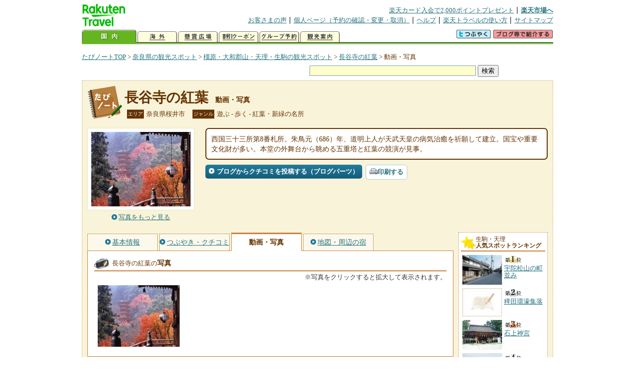

--- FILE ---
content_type: text/html
request_url: https://kanko.travel.rakuten.co.jp/nara/spot/S29010592_photo.html
body_size: 5839
content:
<!DOCTYPE HTML PUBLIC "-//W3C//DTD HTML 4.01 Transitional//EN" "http://www.w3.org/TR/html4/loose.dtd">
<html xmlns="http://www.w3.org/1999/xhtml" xml:lang="ja" lang="ja" dir="ltr" xmlns:og="http://ogp.me/ns#" xmlns:mixi="http://mixi-platform.com/ns#" xmlns:fb="http://www.facebook.com/2008/fbml">
<head>
<meta http-equiv="Content-Type" content="text/html; charset=Shift_JIS">
<meta http-equiv="Content-Script-Type" content="text/javascript">
<meta http-equiv="Content-Style-Type" content="text/css">
<meta name="description" content="楽天トラベルの観光情報サイト。長谷寺の紅葉の観光情報盛りだくさん！ 長谷寺の紅葉の動画や写真を掲載しています。">
<meta name="keywords" content="長谷寺の紅葉,動画,写真,観光,奈良県,桜井市,楽天">
<meta name="viewport" content="width=device-width,initial-scale=1.0,minimum-scale=1.0,maximum-scale=2.0,user-scalable=yes">
<meta property="og:title" content="楽天トラベル: 長谷寺の紅葉 動画・写真 （たびノート）">
<meta property="og:type" content="article">
<meta property="og:url" content="https://kanko.travel.rakuten.co.jp/nara/spot/S29010592_photo.html">
<meta property="og:image" content="https://img.travel.rakuten.co.jp/kanko/thumb/29010592_3462_1.jpg">
<meta property="og:site_name" content="楽天トラベル:たびノート">
<meta property="og:description" content="楽天トラベルの観光情報サイト。長谷寺の紅葉の観光情報盛りだくさん！ 長谷寺の紅葉の動画や写真を掲載しています。">
<link rel="canonical" href="https://kanko.travel.rakuten.co.jp/nara/spot/S29010592_photo.html">
<link rel="stylesheet" type="text/css" href="https://img.travel.rakuten.co.jp/share/themes/kanko/css/import.css">
<link rel="stylesheet" type="text/css" href="https://img.travel.rakuten.co.jp/share/themes/kanko/css/smp.css" media="only screen and (max-device-width:480px)" > 
<link rel="stylesheet" type="text/css" href="https://img.travel.rakuten.co.jp/share/common/css/thickbox.css" media="screen" />
<link rel="alternate" media="handheld" type="text/html" href="http://m.travel.rakuten.co.jp/kanko/nara/S29010592.html">
<script type="text/javascript" src="https://img.travel.rakuten.co.jp/share/common/js/lib/jquery/jquery.js"></script>
<script type="text/javascript" src="https://img.travel.rakuten.co.jp/share/common/js/rakutenTr_thickbox_v20090811.js"></script>
<title>楽天トラベル:長谷寺の紅葉 動画・写真（たびノート）</title>
</head>
<body id="spotPhoto">
<div id="widewrapper">
<!--START_HEADER-->
<div id="grpheaderArea">
<p id="grpSiteID"><a href="//travel.rakuten.co.jp/"><img src="https://img.travel.rakuten.co.jp/package/ana/images/logo_travel_w89.gif" alt="楽天トラベル" width="89" height="45" class="serviceLogo"></a></p>


<dl id="grpRemoteNav">
<dt>楽天グループ関連</dt>
<dd class="grpRelation">
<ul><!--
--><li><a href="//ad2.trafficgate.net/t/r/1367/1441/99636_99636/">楽天カード入会で2,000ポイントプレゼント</a></li><!--
--><li class="grpHome"><a href="//www.rakuten.co.jp/">楽天市場へ</a></li><!--
--></ul>
</dd>
<dt>補助メニュー</dt>
<dd class="grpSiteUtility">
<ul><!--
--><li><a href="//travel.rakuten.co.jp/auto/tabimado_bbs_top.html">お客さまの声</a></li><!--
--><li><a href="https://aps1.travel.rakuten.co.jp/portal/my/prv_page.first">個人ページ（予約の確認・変更・取消）</a></li><!--
--><li><a href="//travel.rakuten.co.jp/help/">ヘルプ</a></li><!--
--><li><a href="//travel.rakuten.co.jp/howto/">楽天トラベルの使い方</a></li><!--
--><li class="grpLast"><a href="//travel.rakuten.co.jp/sitemap/">サイトマップ</a></li><!--
--></ul>
</dd>
</dl>
<dl id="sectionNav" class="scndLyr">
<dt>主なカテゴリー</dt>
<dd class="menuList">
<ul><!--
--><li id="tabKokunai"><span class="current">国内</span></li><!--
--><li id="tabKaigai"><a href="//travel.rakuten.co.jp/kaigai/index.html">海外</a></li><!--
--><li id="tabKenshou"><a href="//img.travel.rakuten.co.jp/image/tr/hs/prsnt/Vftj7/">懸賞広場</a></li><!--
--><li id="tabCoupon"><a href="//img.travel.rakuten.co.jp/image/tr/userm/rakupon/Ko0VY/">割引クーポン</a></li><!--
--><li id="tabAinori"><a href="//img.travel.rakuten.co.jp/image/tr/hs/grptr/zDa1q/">グループ予約</a></li><!--
--><li id="tabTabinote"><a href="//kanko.travel.rakuten.co.jp/">観光案内</a><!--
--></ul>
</dd>
<dd class="grpExpansionArea">
<p><a href="" id="RakutoraTwitter"><img src="https://img.travel.rakuten.co.jp/share/themes/header/images/btnTwitter.gif"></a>
<span id="affiliateBanner"></span>
</p>
</dd>
<script src="https://img.travel.rakuten.co.jp/share/common/js/RakutoraTwitter_kanko.js"></script>
<script src="https://img.travel.rakuten.co.jp/share/common/js/rakutenTr_affiliate.js" type="text/javascript"></script>
<script>
<!--
new RakutoraTwitter().makeUrl(document.title, document.URL);
try{
rakutenTr_affiliate.putTextLinkAnchor(window.location, "affiliateBanner");
} catch (e) {}
-->
</script>
</dl>
</div>
<!--END_HEADER-->
<!--START_MAIN_CONTENTS-->
<div id="locationArea">
<p>
<a href="https://kanko.travel.rakuten.co.jp/">たびノートTOP</a> &gt;
<a href="https://kanko.travel.rakuten.co.jp/nara/">奈良県の観光スポット</a> &gt;
<a href="https://kanko.travel.rakuten.co.jp/nara/region/hokubu.html">橿原・大和郡山・天理・生駒の観光スポット</a> &gt;
<a href="https://kanko.travel.rakuten.co.jp/nara/spot/S29010592.html">長谷寺の紅葉</a> &gt;
<strong class="grpLocationLocus">動画・写真</strong>
</p>
<!--/locationArea--></div>
<div id="searchArea">
<form id="cse-search-box" method="post" action="https://kanko.travel.rakuten.co.jp/tabinote/word/sjisKwSearch/">
<div>
<input type="text" name="f_query" size="40" class="textfield"/>
<input type="submit" value="検索" class="submit"/>
<input type="hidden" id="f_page" value="1" name="f_page" />
</div>
</form>
<!--/#searchArea--></div>
<div id="contentsArea">
<div id="titleArea">
<h1>
<a href="https://kanko.travel.rakuten.co.jp/nara/spot/S29010592.html">長谷寺の紅葉</a>
<span> 動画・写真</span></h1>
<dl class="titleCategory">
<dt>エリア</dt>
<dd>奈良県桜井市</dd>
<dt>ジャンル</dt>
<dd>遊ぶ&nbsp;-&nbsp;歩く&nbsp;-&nbsp;紅葉・新緑の名所</dd>
</dl>
<!--/titleArea--></div>
<div id="captionArea">
<div class="photo">
<img src="https://img.travel.rakuten.co.jp/kanko/thumb/29010592_3462_1.jpg" alt="長谷寺の紅葉・写真">
<p class="more"><a href="https://web.travel.rakuten.co.jp/portal/my/kanko_pop_image.main?f_flg=S&f_id=29010592&f_pic_no=1&TB_iframe=true&height=600&width=600&static=true" title="長谷寺の紅葉の写真" class="thickbox"><span>写真をもっと見る</span></a></p>
<!--/photo--></div>
<p class="comment"><span>
西国三十三所第8番札所。朱鳥元（686）年、道明上人が天武天皇の病気治癒を祈願して建立。国宝や重要文化財が多い。本堂の外舞台から眺める五重塔と紅葉の競演が見事。
</span></p>
<ul class="button">
<li id="btBlog"><a href="https://kanko.travel.rakuten.co.jp/nara/spot/S29010592_blogentry.html"><span>ブログからクチコミを投稿する（ブログパーツ）</span></a></li>
</ul>
<div class="social">
</div>
<!--/captionArea--></div>
<div id="primaryArea">
<ul class="spotNav">
<li><a href="https://kanko.travel.rakuten.co.jp/nara/spot/S29010592.html"><span>基本情報</span></a></li>
<li><a href="https://kanko.travel.rakuten.co.jp/nara/spot/S29010592_review.html"><span>つぶやき・クチコミ</span></a></li>
<li><strong>動画・写真</strong></li>
<li><a href="https://kanko.travel.rakuten.co.jp/nara/spot/S29010592_hotel.html"><span>地図・周辺の宿</span></a></li>
</ul>
<div class="mainBox">

<div id="photo">
<h2>長谷寺の紅葉の<span>写真</span></h2>
<p class="attention">※写真をクリックすると拡大して表示されます。</p>
<ul class="photoBox">
<li><a href="https://web.travel.rakuten.co.jp/portal/my/kanko_pop_image.main?f_flg=S&f_id=29010592&f_pic_no=1&TB_iframe=true&height=600&width=600&static=true" title="長谷寺の紅葉の写真" class="thickbox"><img src="https://img.travel.rakuten.co.jp/kanko/thumb/29010592_3462_1.jpg" alt=""></a></li>
</ul>
<!--/#photo--></div>
<!--/.mainBox--></div>
<!--/#primaryArea--></div>
<div id="secondaryArea">
<div class="mainBox rankBox" id="spotRank">
<h3><span>生駒・天理</span><br>人気スポットランキング</h3>
<ol>
<li class="ranking01"><a href="https://kanko.travel.rakuten.co.jp/nara/spot/S29010177.html">
<img src="https://img.travel.rakuten.co.jp/kanko/thumb/29010177_1046_1.jpg" alt="">
<span>宇陀松山の町並み</span>
</a></li>
<form name="rank_data">
<input type="hidden" name="spotName" value="宇陀松山の町並み">
<input type="hidden" name="spotIdo" value="124128.9">
<input type="hidden" name="spotKdo" value="489368.84">
<input type="hidden" name="spotUrl" value="https://kanko.travel.rakuten.co.jp/nara/spot/S29010177.html">
</form>
<li class="ranking02"><a href="https://kanko.travel.rakuten.co.jp/nara/spot/S29010065.html">
<img src="https://img.travel.rakuten.co.jp/share/themes/kanko/images/photo_nophoto_70.jpg" alt="">
<span>稗田環濠集落</span>
</a></li>
<form name="rank_data">
<input type="hidden" name="spotName" value="稗田環濠集落">
<input type="hidden" name="spotIdo" value="124690.71">
<input type="hidden" name="spotKdo" value="488876.41">
<input type="hidden" name="spotUrl" value="https://kanko.travel.rakuten.co.jp/nara/spot/S29010065.html">
</form>
<li class="ranking03"><a href="https://kanko.travel.rakuten.co.jp/nara/spot/S29000421.html">
<img src="https://img.travel.rakuten.co.jp/kanko/thumb/23329PJNR032_02_01.JPG" alt="">
<span>石上神宮</span>
</a></li>
<form name="rank_data">
<input type="hidden" name="spotName" value="石上神宮">
<input type="hidden" name="spotIdo" value="124540.81">
<input type="hidden" name="spotKdo" value="489076.41">
<input type="hidden" name="spotUrl" value="https://kanko.travel.rakuten.co.jp/nara/spot/S29000421.html">
</form>
<li class="ranking04"><a href="https://kanko.travel.rakuten.co.jp/nara/spot/S29000237.html">
<img src="https://img.travel.rakuten.co.jp/kanko/thumb/29000237_3897_2.jpg" alt="">
<span>明日香民俗資料館</span>
</a></li>
<form name="rank_data">
<input type="hidden" name="spotName" value="明日香民俗資料館">
<input type="hidden" name="spotIdo" value="124103.54">
<input type="hidden" name="spotKdo" value="488971.86">
<input type="hidden" name="spotUrl" value="https://kanko.travel.rakuten.co.jp/nara/spot/S29000237.html">
</form>
<li class="ranking05"><a href="https://kanko.travel.rakuten.co.jp/nara/spot/S29010905.html">
<img src="https://img.travel.rakuten.co.jp/kanko/thumb/29010905_3849_1.jpg" alt="">
<span>香芝サービスエリア（下り）</span>
</a></li>
<form name="rank_data">
<input type="hidden" name="spotName" value="香芝サービスエリア（下り）">
<input type="hidden" name="spotIdo" value="124400.16">
<input type="hidden" name="spotKdo" value="488457.23">
<input type="hidden" name="spotUrl" value="https://kanko.travel.rakuten.co.jp/nara/spot/S29010905.html">
</form>
<form name="rank_data">
<input type="hidden" name="spotName" value="竜田川（県立竜田公園）">
<input type="hidden" name="spotIdo" value="124566">
<input type="hidden" name="spotKdo" value="488594.12">
<input type="hidden" name="spotUrl" value="https://kanko.travel.rakuten.co.jp/nara/spot/S29010591.html">
</form>
<form name="rank_data">
<input type="hidden" name="spotName" value="生駒山">
<input type="hidden" name="spotIdo" value="124830.79">
<input type="hidden" name="spotKdo" value="488455">
<input type="hidden" name="spotUrl" value="https://kanko.travel.rakuten.co.jp/nara/spot/S29010174.html">
</form>
<form name="rank_data">
<input type="hidden" name="spotName" value="曽爾高原のススキ">
<input type="hidden" name="spotIdo" value="124268.86">
<input type="hidden" name="spotKdo" value="490198.85">
<input type="hidden" name="spotUrl" value="https://kanko.travel.rakuten.co.jp/nara/spot/S29001120.html">
</form>
<form name="rank_data">
<input type="hidden" name="spotName" value="くろんど池自然公園">
<input type="hidden" name="spotIdo" value="125134.28">
<input type="hidden" name="spotKdo" value="488578.59">
<input type="hidden" name="spotUrl" value="https://kanko.travel.rakuten.co.jp/nara/spot/S29000829.html">
</form>
<form name="rank_data">
<input type="hidden" name="spotName" value="葛城市相撲館（けはや座）">
<input type="hidden" name="spotIdo" value="124244.61">
<input type="hidden" name="spotKdo" value="488541.61">
<input type="hidden" name="spotUrl" value="https://kanko.travel.rakuten.co.jp/nara/spot/S29000344.html">
</form>
<form name="rank_data">
<input type="hidden" name="spotName" value="奈良文化財研究所飛鳥資料館">
<input type="hidden" name="spotIdo" value="124132.27">
<input type="hidden" name="spotKdo" value="488980.26">
<input type="hidden" name="spotUrl" value="https://kanko.travel.rakuten.co.jp/nara/spot/S29000331.html">
</form>
<form name="rank_data">
<input type="hidden" name="spotName" value="高木家住宅">
<input type="hidden" name="spotIdo" value="124211.83">
<input type="hidden" name="spotKdo" value="488850.06">
<input type="hidden" name="spotUrl" value="https://kanko.travel.rakuten.co.jp/nara/spot/S29000279.html">
</form>
<form name="rank_data">
<input type="hidden" name="spotName" value="飛鳥びとの館（飛鳥総合案内所）">
<input type="hidden" name="spotIdo" value="124062.03">
<input type="hidden" name="spotKdo" value="488885.32">
<input type="hidden" name="spotUrl" value="https://kanko.travel.rakuten.co.jp/nara/spot/S29000241.html">
</form>
<form name="rank_data">
<input type="hidden" name="spotName" value="高松塚壁画館">
<input type="hidden" name="spotIdo" value="124053.36">
<input type="hidden" name="spotKdo" value="488909.73">
<input type="hidden" name="spotUrl" value="https://kanko.travel.rakuten.co.jp/nara/spot/S29000236.html">
</form>
<form name="rank_data">
<input type="hidden" name="spotName" value="道の駅　ふたかみパーク　當麻">
<input type="hidden" name="spotIdo" value="124283.81">
<input type="hidden" name="spotKdo" value="488505.56">
<input type="hidden" name="spotUrl" value="https://kanko.travel.rakuten.co.jp/nara/spot/S29000170.html">
</form>
<form name="rank_data">
<input type="hidden" name="spotName" value="パノラマ駐車場">
<input type="hidden" name="spotIdo" value="124808.01">
<input type="hidden" name="spotKdo" value="488439.47">
<input type="hidden" name="spotUrl" value="https://kanko.travel.rakuten.co.jp/nara/spot/S29011184.html">
</form>
<form name="rank_data">
<input type="hidden" name="spotName" value="まちづくりセンター　千軒舎">
<input type="hidden" name="spotIdo" value="124106.68">
<input type="hidden" name="spotKdo" value="489373.26">
<input type="hidden" name="spotUrl" value="https://kanko.travel.rakuten.co.jp/nara/spot/S29011046.html">
</form>
<form name="rank_data">
<input type="hidden" name="spotName" value="天然大和温泉">
<input type="hidden" name="spotIdo" value="124520.35">
<input type="hidden" name="spotKdo" value="488876.18">
<input type="hidden" name="spotUrl" value="https://kanko.travel.rakuten.co.jp/nara/spot/S29010728.html">
</form>
<form name="rank_data">
<input type="hidden" name="spotName" value="道の駅　伊勢本街道　御杖">
<input type="hidden" name="spotIdo" value="124244.45">
<input type="hidden" name="spotKdo" value="490329.92">
<input type="hidden" name="spotUrl" value="https://kanko.travel.rakuten.co.jp/nara/spot/S29010665.html">
</form>
<form name="rank_data">
<input type="hidden" name="spotName" value="長谷寺の紅葉">
<input type="hidden" name="spotIdo" value="124317.13">
<input type="hidden" name="spotKdo" value="489274.13">
<input type="hidden" name="spotUrl" value="https://kanko.travel.rakuten.co.jp/nara/spot/S29010592.html">
</form>
<form name="rank_data">
<input type="hidden" name="spotName" value="二面石">
<input type="hidden" name="spotIdo" value="124079.65">
<input type="hidden" name="spotKdo" value="488954.66">
<input type="hidden" name="spotUrl" value="https://kanko.travel.rakuten.co.jp/nara/spot/S29010529.html">
</form>
<form name="rank_data">
<input type="hidden" name="spotName" value="アトンおもちゃ館">
<input type="hidden" name="spotIdo" value="124152.74">
<input type="hidden" name="spotKdo" value="488941.45">
<input type="hidden" name="spotUrl" value="https://kanko.travel.rakuten.co.jp/nara/spot/S29010476.html">
</form>
<form name="rank_data">
<input type="hidden" name="spotName" value="信貴山の町並み">
<input type="hidden" name="spotIdo" value="124572.73">
<input type="hidden" name="spotKdo" value="488420.48">
<input type="hidden" name="spotUrl" value="https://kanko.travel.rakuten.co.jp/nara/spot/S29010238.html">
</form>
<form name="rank_data">
<input type="hidden" name="spotName" value="葛城山ロープウェイ">
<input type="hidden" name="spotIdo" value="124056.93">
<input type="hidden" name="spotKdo" value="488529.15">
<input type="hidden" name="spotUrl" value="https://kanko.travel.rakuten.co.jp/nara/spot/S29010202.html">
</form>
<form name="rank_data">
<input type="hidden" name="spotName" value="西光寺の城之山桜">
<input type="hidden" name="spotIdo" value="124304.21">
<input type="hidden" name="spotKdo" value="489741.51">
<input type="hidden" name="spotUrl" value="https://kanko.travel.rakuten.co.jp/nara/spot/S29010163.html">
</form>
<form name="rank_data">
<input type="hidden" name="spotName" value="今井町の町並み">
<input type="hidden" name="spotIdo" value="124210.98">
<input type="hidden" name="spotKdo" value="488836.95">
<input type="hidden" name="spotUrl" value="https://kanko.travel.rakuten.co.jp/nara/spot/S29010100.html">
</form>
<form name="rank_data">
<input type="hidden" name="spotName" value="おふさ観音">
<input type="hidden" name="spotIdo" value="124200.31">
<input type="hidden" name="spotKdo" value="488879.5">
<input type="hidden" name="spotUrl" value="https://kanko.travel.rakuten.co.jp/nara/spot/S29010096.html">
</form>
<form name="rank_data">
<input type="hidden" name="spotName" value="奈良文化財研究所藤原宮跡資料室">
<input type="hidden" name="spotIdo" value="124179.56">
<input type="hidden" name="spotKdo" value="488944.13">
<input type="hidden" name="spotUrl" value="https://kanko.travel.rakuten.co.jp/nara/spot/S29010095.html">
</form>
<form name="rank_data">
<input type="hidden" name="spotName" value="高取城跡の紅葉">
<input type="hidden" name="spotIdo" value="123932.39">
<input type="hidden" name="spotKdo" value="488989.14">
<input type="hidden" name="spotUrl" value="https://kanko.travel.rakuten.co.jp/nara/spot/S29001123.html">
</form>
<form name="rank_data">
<input type="hidden" name="spotName" value="談山神社の紅葉">
<input type="hidden" name="spotIdo" value="124066.1">
<input type="hidden" name="spotKdo" value="489113.17">
<input type="hidden" name="spotUrl" value="https://kanko.travel.rakuten.co.jp/nara/spot/S29001122.html">
</form>
</ol>
<p class="update">2026年01月21日更新</p>
<!--/.rankbox--></div>

<div class="mainBox aroundBox" id="around">
<h3>周辺の<br>観光スポット</h3>
<ul>
<li>
<a href="https://kanko.travel.rakuten.co.jp/nara/spot/S29000052.html">
<img src="https://img.travel.rakuten.co.jp/kanko/thumb/23329P56_4.JPG" alt="農業公園信貴山のどか村" width="80">
農業公園信貴山のどか村
</a>
</li>
<li>
<a href="https://kanko.travel.rakuten.co.jp/nara/spot/S29000058.html">
<img src="https://img.travel.rakuten.co.jp/kanko/thumb/23329P179_03.JPG" alt="長弓寺" width="80">
長弓寺
</a>
</li>
<li>
<a href="https://kanko.travel.rakuten.co.jp/nara/spot/S29000059.html">
<img src="https://img.travel.rakuten.co.jp/kanko/thumb/29000059_3290_1.jpg" alt="十三峠" width="80">
十三峠
</a>
</li>
<li>
<a href="https://kanko.travel.rakuten.co.jp/nara/spot/S29000060.html">
<img src="https://img.travel.rakuten.co.jp/kanko/thumb/29000060_1851_1.jpg" alt="信貴生駒スカイライン" width="80">
信貴生駒スカイライン
</a>
</li>
<li>
<a href="https://kanko.travel.rakuten.co.jp/nara/spot/S29000061.html">
<img src="https://img.travel.rakuten.co.jp/kanko/thumb/29000061_3877_1.jpg" alt="一針薬師笠石仏" width="80">
一針薬師笠石仏
</a>
</li>
</ul>
<p class="more"><a href="https://kanko.travel.rakuten.co.jp/nara/region/hokubu.html">橿原・大和郡山・天理・生駒の<br>観光スポットをもっと見る</a></p>
<!--/.subBox aroundBox #around--></div>

<!--/secondaryArea--></div>
<!--/contentsArea--></div>
<div id="pagetopArea">
<p class="pagetopCopyright">掲載情報の一部の著作権は提供元企業等に帰属します。 Copyright（C）2026 Shobunsha Publications,Inc. All rights reserved.</p>
<p class="pagetopLink"><a href="#widewrapper">このページのトップへ</a></p>
<!--/pagetopArea--></div>
<!--END_MAIN_CONTENTS-->
<!--START_FOOTER-->
<!-- ========== footer 2023.04.11 ========== -->
<div id="grpRakutenLinkArea">

<div id="grpFooterNav">
<dl>
<dt>サイト基本情報</dt>
<dd>

<ul>
<li><a href="https://travel.rakuten.co.jp/corporate/" rel="nofollow">会社情報</a></li>
<li><a href="https://privacy.rakuten.co.jp/" rel="nofollow">個人情報保護方針</a></li>
<li><a href="https://corp.rakuten.co.jp/csr/">社会的責任[CSR]</a></li>
<li><a href="https://travel.rakuten.co.jp/recruit/">採用情報</a></li>
<li><a href="https://travel.rakuten.co.jp/info/" rel="nofollow">規約集</a></li>
<li><a href="https://travel.rakuten.co.jp/info/hotel_msg.html">資料請求</a></li>
</ul>
<p class="grpCopyright">&copy; Rakuten Group, Inc.</p>

</dd>
</dl>
<!-- /#grpFooterNav --></div>

</div><!-- /div#grpRakutenLinkArea -->

<!-- Google Code start -->
<script type="text/javascript">
/* <![CDATA[ */
var google_conversion_id = 1009382166;
var google_conversion_label = "cX0tCPLd1QMQluan4QM";
var google_custom_params = window.google_tag_params;
var google_remarketing_only = true;
/* ]]> */
</script>
<script type="text/javascript" src="//www.googleadservices.com/pagead/conversion.js">
</script>
<noscript>
<div style="display:inline;">
<img height="1" width="1" style="border-style:none;" alt="" src="//googleads.g.doubleclick.net/pagead/viewthroughconversion/1009382166/?value=0&amp;label=cX0tCPLd1QMQluan4QM&amp;guid=ON&amp;script=0">
</div>
</noscript>
<!-- Google Code finish -->

<!-- ========== /footer ========== -->

<script type="text/javascript">
if("http:" == document.location.protocol) document.write(unescape("%3Cimg src='http://grp02.trc.ashiato.rakuten.co.jp/svc-ashiato/trc?service_id=17'%3E"))
</script>

<script type="text/javascript" src="//img.travel.rakuten.co.jp/share/rtl/js/dserv.js" charset="UTF-8"></script>
<script><!--
(function($) {
    if ($) $(function() {
        try {
            new rtl.Dserv().addSwitchToMbPage();
        } catch(e) {}
    });
})(window.jQuery);
//--></script>

<!--END_FOOTER--> 
<!--/widewrapper--></div>
<!-- Web Analysis Tool START-->
<script language="JavaScript" src="https://img.travel.rakuten.co.jp/share/wat/contents/kanko/spot/spot.js"></script>
<!-- SiteCatalyst code version: H.9.Copyright 1997-2007 Omniture, Inc. More info available at http://www.omniture.com -->
<div id="dynamicElement"></div>
<script language="JavaScript" src="//img.travel.rakuten.co.jp/share/wat/sc/s_code.js"></script>
<script language="JavaScript" src="//img.travel.rakuten.co.jp/share/wat/sc/code_to_paste.js"></script>
<!-- End SiteCatalyst code version: H.9. -->

<!-- Mebius -->
<script type="text/javascript">
var mbHost = (("https:" == document.location.protocol) ? "https://" : "http://");
document.write(unescape("%3Cscript src='" + mbHost + "rd.rakuten.co.jp/js/p_code.js' type='text/javascript'%3E%3C/script%3E"));
</script>
<script type="text/javascript"><!--
	i="6.2994.0";
	n="travel";
	l="travel";
	r=document.referrer;
	document.write(p(i,n,l,r));
//--></script>
<noscript>
    <img src="https://rd.rakuten.co.jp/p/?i=6.2994.0&n=travel&l=travel&r=" />
</noscript>
<!-- /Mebius -->
<script><!--
rt = new rt_sc_variables();
codeToPaste();
--></script>
<!-- Web Analysis Tool END-->
<script type="text/javascript" src="https://img.travel.rakuten.co.jp/share/themes/kanko/js/regular/TabiNote.js"></script>
<form id="driveVia">
<input type="hidden" id="driveLatitude" value="34.53253611">
<input type="hidden" id="driveLongitude" value="135.90948055">
</form>
<script type="text/javascript" language="JavaScript" src="https://img.travel.rakuten.co.jp/share/themes/kanko/js/regular/spot_photo_disp.js"></script>
</body>
</html>
